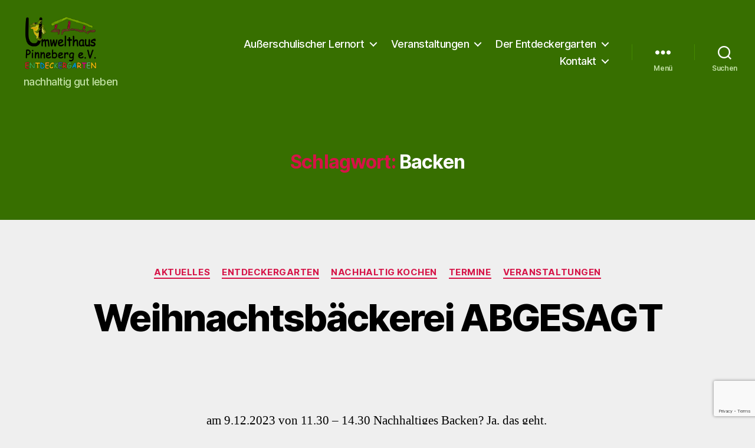

--- FILE ---
content_type: text/html; charset=utf-8
request_url: https://www.google.com/recaptcha/api2/anchor?ar=1&k=6LfgPdAUAAAAAGI_VJ0ilGe7u0Fjgd7tEi_qa6g0&co=aHR0cHM6Ly91bXdlbHRoYXVzLXBpbm5lYmVyZy5kZTo0NDM.&hl=en&v=PoyoqOPhxBO7pBk68S4YbpHZ&size=invisible&anchor-ms=20000&execute-ms=30000&cb=89p9mdd6q0hj
body_size: 48708
content:
<!DOCTYPE HTML><html dir="ltr" lang="en"><head><meta http-equiv="Content-Type" content="text/html; charset=UTF-8">
<meta http-equiv="X-UA-Compatible" content="IE=edge">
<title>reCAPTCHA</title>
<style type="text/css">
/* cyrillic-ext */
@font-face {
  font-family: 'Roboto';
  font-style: normal;
  font-weight: 400;
  font-stretch: 100%;
  src: url(//fonts.gstatic.com/s/roboto/v48/KFO7CnqEu92Fr1ME7kSn66aGLdTylUAMa3GUBHMdazTgWw.woff2) format('woff2');
  unicode-range: U+0460-052F, U+1C80-1C8A, U+20B4, U+2DE0-2DFF, U+A640-A69F, U+FE2E-FE2F;
}
/* cyrillic */
@font-face {
  font-family: 'Roboto';
  font-style: normal;
  font-weight: 400;
  font-stretch: 100%;
  src: url(//fonts.gstatic.com/s/roboto/v48/KFO7CnqEu92Fr1ME7kSn66aGLdTylUAMa3iUBHMdazTgWw.woff2) format('woff2');
  unicode-range: U+0301, U+0400-045F, U+0490-0491, U+04B0-04B1, U+2116;
}
/* greek-ext */
@font-face {
  font-family: 'Roboto';
  font-style: normal;
  font-weight: 400;
  font-stretch: 100%;
  src: url(//fonts.gstatic.com/s/roboto/v48/KFO7CnqEu92Fr1ME7kSn66aGLdTylUAMa3CUBHMdazTgWw.woff2) format('woff2');
  unicode-range: U+1F00-1FFF;
}
/* greek */
@font-face {
  font-family: 'Roboto';
  font-style: normal;
  font-weight: 400;
  font-stretch: 100%;
  src: url(//fonts.gstatic.com/s/roboto/v48/KFO7CnqEu92Fr1ME7kSn66aGLdTylUAMa3-UBHMdazTgWw.woff2) format('woff2');
  unicode-range: U+0370-0377, U+037A-037F, U+0384-038A, U+038C, U+038E-03A1, U+03A3-03FF;
}
/* math */
@font-face {
  font-family: 'Roboto';
  font-style: normal;
  font-weight: 400;
  font-stretch: 100%;
  src: url(//fonts.gstatic.com/s/roboto/v48/KFO7CnqEu92Fr1ME7kSn66aGLdTylUAMawCUBHMdazTgWw.woff2) format('woff2');
  unicode-range: U+0302-0303, U+0305, U+0307-0308, U+0310, U+0312, U+0315, U+031A, U+0326-0327, U+032C, U+032F-0330, U+0332-0333, U+0338, U+033A, U+0346, U+034D, U+0391-03A1, U+03A3-03A9, U+03B1-03C9, U+03D1, U+03D5-03D6, U+03F0-03F1, U+03F4-03F5, U+2016-2017, U+2034-2038, U+203C, U+2040, U+2043, U+2047, U+2050, U+2057, U+205F, U+2070-2071, U+2074-208E, U+2090-209C, U+20D0-20DC, U+20E1, U+20E5-20EF, U+2100-2112, U+2114-2115, U+2117-2121, U+2123-214F, U+2190, U+2192, U+2194-21AE, U+21B0-21E5, U+21F1-21F2, U+21F4-2211, U+2213-2214, U+2216-22FF, U+2308-230B, U+2310, U+2319, U+231C-2321, U+2336-237A, U+237C, U+2395, U+239B-23B7, U+23D0, U+23DC-23E1, U+2474-2475, U+25AF, U+25B3, U+25B7, U+25BD, U+25C1, U+25CA, U+25CC, U+25FB, U+266D-266F, U+27C0-27FF, U+2900-2AFF, U+2B0E-2B11, U+2B30-2B4C, U+2BFE, U+3030, U+FF5B, U+FF5D, U+1D400-1D7FF, U+1EE00-1EEFF;
}
/* symbols */
@font-face {
  font-family: 'Roboto';
  font-style: normal;
  font-weight: 400;
  font-stretch: 100%;
  src: url(//fonts.gstatic.com/s/roboto/v48/KFO7CnqEu92Fr1ME7kSn66aGLdTylUAMaxKUBHMdazTgWw.woff2) format('woff2');
  unicode-range: U+0001-000C, U+000E-001F, U+007F-009F, U+20DD-20E0, U+20E2-20E4, U+2150-218F, U+2190, U+2192, U+2194-2199, U+21AF, U+21E6-21F0, U+21F3, U+2218-2219, U+2299, U+22C4-22C6, U+2300-243F, U+2440-244A, U+2460-24FF, U+25A0-27BF, U+2800-28FF, U+2921-2922, U+2981, U+29BF, U+29EB, U+2B00-2BFF, U+4DC0-4DFF, U+FFF9-FFFB, U+10140-1018E, U+10190-1019C, U+101A0, U+101D0-101FD, U+102E0-102FB, U+10E60-10E7E, U+1D2C0-1D2D3, U+1D2E0-1D37F, U+1F000-1F0FF, U+1F100-1F1AD, U+1F1E6-1F1FF, U+1F30D-1F30F, U+1F315, U+1F31C, U+1F31E, U+1F320-1F32C, U+1F336, U+1F378, U+1F37D, U+1F382, U+1F393-1F39F, U+1F3A7-1F3A8, U+1F3AC-1F3AF, U+1F3C2, U+1F3C4-1F3C6, U+1F3CA-1F3CE, U+1F3D4-1F3E0, U+1F3ED, U+1F3F1-1F3F3, U+1F3F5-1F3F7, U+1F408, U+1F415, U+1F41F, U+1F426, U+1F43F, U+1F441-1F442, U+1F444, U+1F446-1F449, U+1F44C-1F44E, U+1F453, U+1F46A, U+1F47D, U+1F4A3, U+1F4B0, U+1F4B3, U+1F4B9, U+1F4BB, U+1F4BF, U+1F4C8-1F4CB, U+1F4D6, U+1F4DA, U+1F4DF, U+1F4E3-1F4E6, U+1F4EA-1F4ED, U+1F4F7, U+1F4F9-1F4FB, U+1F4FD-1F4FE, U+1F503, U+1F507-1F50B, U+1F50D, U+1F512-1F513, U+1F53E-1F54A, U+1F54F-1F5FA, U+1F610, U+1F650-1F67F, U+1F687, U+1F68D, U+1F691, U+1F694, U+1F698, U+1F6AD, U+1F6B2, U+1F6B9-1F6BA, U+1F6BC, U+1F6C6-1F6CF, U+1F6D3-1F6D7, U+1F6E0-1F6EA, U+1F6F0-1F6F3, U+1F6F7-1F6FC, U+1F700-1F7FF, U+1F800-1F80B, U+1F810-1F847, U+1F850-1F859, U+1F860-1F887, U+1F890-1F8AD, U+1F8B0-1F8BB, U+1F8C0-1F8C1, U+1F900-1F90B, U+1F93B, U+1F946, U+1F984, U+1F996, U+1F9E9, U+1FA00-1FA6F, U+1FA70-1FA7C, U+1FA80-1FA89, U+1FA8F-1FAC6, U+1FACE-1FADC, U+1FADF-1FAE9, U+1FAF0-1FAF8, U+1FB00-1FBFF;
}
/* vietnamese */
@font-face {
  font-family: 'Roboto';
  font-style: normal;
  font-weight: 400;
  font-stretch: 100%;
  src: url(//fonts.gstatic.com/s/roboto/v48/KFO7CnqEu92Fr1ME7kSn66aGLdTylUAMa3OUBHMdazTgWw.woff2) format('woff2');
  unicode-range: U+0102-0103, U+0110-0111, U+0128-0129, U+0168-0169, U+01A0-01A1, U+01AF-01B0, U+0300-0301, U+0303-0304, U+0308-0309, U+0323, U+0329, U+1EA0-1EF9, U+20AB;
}
/* latin-ext */
@font-face {
  font-family: 'Roboto';
  font-style: normal;
  font-weight: 400;
  font-stretch: 100%;
  src: url(//fonts.gstatic.com/s/roboto/v48/KFO7CnqEu92Fr1ME7kSn66aGLdTylUAMa3KUBHMdazTgWw.woff2) format('woff2');
  unicode-range: U+0100-02BA, U+02BD-02C5, U+02C7-02CC, U+02CE-02D7, U+02DD-02FF, U+0304, U+0308, U+0329, U+1D00-1DBF, U+1E00-1E9F, U+1EF2-1EFF, U+2020, U+20A0-20AB, U+20AD-20C0, U+2113, U+2C60-2C7F, U+A720-A7FF;
}
/* latin */
@font-face {
  font-family: 'Roboto';
  font-style: normal;
  font-weight: 400;
  font-stretch: 100%;
  src: url(//fonts.gstatic.com/s/roboto/v48/KFO7CnqEu92Fr1ME7kSn66aGLdTylUAMa3yUBHMdazQ.woff2) format('woff2');
  unicode-range: U+0000-00FF, U+0131, U+0152-0153, U+02BB-02BC, U+02C6, U+02DA, U+02DC, U+0304, U+0308, U+0329, U+2000-206F, U+20AC, U+2122, U+2191, U+2193, U+2212, U+2215, U+FEFF, U+FFFD;
}
/* cyrillic-ext */
@font-face {
  font-family: 'Roboto';
  font-style: normal;
  font-weight: 500;
  font-stretch: 100%;
  src: url(//fonts.gstatic.com/s/roboto/v48/KFO7CnqEu92Fr1ME7kSn66aGLdTylUAMa3GUBHMdazTgWw.woff2) format('woff2');
  unicode-range: U+0460-052F, U+1C80-1C8A, U+20B4, U+2DE0-2DFF, U+A640-A69F, U+FE2E-FE2F;
}
/* cyrillic */
@font-face {
  font-family: 'Roboto';
  font-style: normal;
  font-weight: 500;
  font-stretch: 100%;
  src: url(//fonts.gstatic.com/s/roboto/v48/KFO7CnqEu92Fr1ME7kSn66aGLdTylUAMa3iUBHMdazTgWw.woff2) format('woff2');
  unicode-range: U+0301, U+0400-045F, U+0490-0491, U+04B0-04B1, U+2116;
}
/* greek-ext */
@font-face {
  font-family: 'Roboto';
  font-style: normal;
  font-weight: 500;
  font-stretch: 100%;
  src: url(//fonts.gstatic.com/s/roboto/v48/KFO7CnqEu92Fr1ME7kSn66aGLdTylUAMa3CUBHMdazTgWw.woff2) format('woff2');
  unicode-range: U+1F00-1FFF;
}
/* greek */
@font-face {
  font-family: 'Roboto';
  font-style: normal;
  font-weight: 500;
  font-stretch: 100%;
  src: url(//fonts.gstatic.com/s/roboto/v48/KFO7CnqEu92Fr1ME7kSn66aGLdTylUAMa3-UBHMdazTgWw.woff2) format('woff2');
  unicode-range: U+0370-0377, U+037A-037F, U+0384-038A, U+038C, U+038E-03A1, U+03A3-03FF;
}
/* math */
@font-face {
  font-family: 'Roboto';
  font-style: normal;
  font-weight: 500;
  font-stretch: 100%;
  src: url(//fonts.gstatic.com/s/roboto/v48/KFO7CnqEu92Fr1ME7kSn66aGLdTylUAMawCUBHMdazTgWw.woff2) format('woff2');
  unicode-range: U+0302-0303, U+0305, U+0307-0308, U+0310, U+0312, U+0315, U+031A, U+0326-0327, U+032C, U+032F-0330, U+0332-0333, U+0338, U+033A, U+0346, U+034D, U+0391-03A1, U+03A3-03A9, U+03B1-03C9, U+03D1, U+03D5-03D6, U+03F0-03F1, U+03F4-03F5, U+2016-2017, U+2034-2038, U+203C, U+2040, U+2043, U+2047, U+2050, U+2057, U+205F, U+2070-2071, U+2074-208E, U+2090-209C, U+20D0-20DC, U+20E1, U+20E5-20EF, U+2100-2112, U+2114-2115, U+2117-2121, U+2123-214F, U+2190, U+2192, U+2194-21AE, U+21B0-21E5, U+21F1-21F2, U+21F4-2211, U+2213-2214, U+2216-22FF, U+2308-230B, U+2310, U+2319, U+231C-2321, U+2336-237A, U+237C, U+2395, U+239B-23B7, U+23D0, U+23DC-23E1, U+2474-2475, U+25AF, U+25B3, U+25B7, U+25BD, U+25C1, U+25CA, U+25CC, U+25FB, U+266D-266F, U+27C0-27FF, U+2900-2AFF, U+2B0E-2B11, U+2B30-2B4C, U+2BFE, U+3030, U+FF5B, U+FF5D, U+1D400-1D7FF, U+1EE00-1EEFF;
}
/* symbols */
@font-face {
  font-family: 'Roboto';
  font-style: normal;
  font-weight: 500;
  font-stretch: 100%;
  src: url(//fonts.gstatic.com/s/roboto/v48/KFO7CnqEu92Fr1ME7kSn66aGLdTylUAMaxKUBHMdazTgWw.woff2) format('woff2');
  unicode-range: U+0001-000C, U+000E-001F, U+007F-009F, U+20DD-20E0, U+20E2-20E4, U+2150-218F, U+2190, U+2192, U+2194-2199, U+21AF, U+21E6-21F0, U+21F3, U+2218-2219, U+2299, U+22C4-22C6, U+2300-243F, U+2440-244A, U+2460-24FF, U+25A0-27BF, U+2800-28FF, U+2921-2922, U+2981, U+29BF, U+29EB, U+2B00-2BFF, U+4DC0-4DFF, U+FFF9-FFFB, U+10140-1018E, U+10190-1019C, U+101A0, U+101D0-101FD, U+102E0-102FB, U+10E60-10E7E, U+1D2C0-1D2D3, U+1D2E0-1D37F, U+1F000-1F0FF, U+1F100-1F1AD, U+1F1E6-1F1FF, U+1F30D-1F30F, U+1F315, U+1F31C, U+1F31E, U+1F320-1F32C, U+1F336, U+1F378, U+1F37D, U+1F382, U+1F393-1F39F, U+1F3A7-1F3A8, U+1F3AC-1F3AF, U+1F3C2, U+1F3C4-1F3C6, U+1F3CA-1F3CE, U+1F3D4-1F3E0, U+1F3ED, U+1F3F1-1F3F3, U+1F3F5-1F3F7, U+1F408, U+1F415, U+1F41F, U+1F426, U+1F43F, U+1F441-1F442, U+1F444, U+1F446-1F449, U+1F44C-1F44E, U+1F453, U+1F46A, U+1F47D, U+1F4A3, U+1F4B0, U+1F4B3, U+1F4B9, U+1F4BB, U+1F4BF, U+1F4C8-1F4CB, U+1F4D6, U+1F4DA, U+1F4DF, U+1F4E3-1F4E6, U+1F4EA-1F4ED, U+1F4F7, U+1F4F9-1F4FB, U+1F4FD-1F4FE, U+1F503, U+1F507-1F50B, U+1F50D, U+1F512-1F513, U+1F53E-1F54A, U+1F54F-1F5FA, U+1F610, U+1F650-1F67F, U+1F687, U+1F68D, U+1F691, U+1F694, U+1F698, U+1F6AD, U+1F6B2, U+1F6B9-1F6BA, U+1F6BC, U+1F6C6-1F6CF, U+1F6D3-1F6D7, U+1F6E0-1F6EA, U+1F6F0-1F6F3, U+1F6F7-1F6FC, U+1F700-1F7FF, U+1F800-1F80B, U+1F810-1F847, U+1F850-1F859, U+1F860-1F887, U+1F890-1F8AD, U+1F8B0-1F8BB, U+1F8C0-1F8C1, U+1F900-1F90B, U+1F93B, U+1F946, U+1F984, U+1F996, U+1F9E9, U+1FA00-1FA6F, U+1FA70-1FA7C, U+1FA80-1FA89, U+1FA8F-1FAC6, U+1FACE-1FADC, U+1FADF-1FAE9, U+1FAF0-1FAF8, U+1FB00-1FBFF;
}
/* vietnamese */
@font-face {
  font-family: 'Roboto';
  font-style: normal;
  font-weight: 500;
  font-stretch: 100%;
  src: url(//fonts.gstatic.com/s/roboto/v48/KFO7CnqEu92Fr1ME7kSn66aGLdTylUAMa3OUBHMdazTgWw.woff2) format('woff2');
  unicode-range: U+0102-0103, U+0110-0111, U+0128-0129, U+0168-0169, U+01A0-01A1, U+01AF-01B0, U+0300-0301, U+0303-0304, U+0308-0309, U+0323, U+0329, U+1EA0-1EF9, U+20AB;
}
/* latin-ext */
@font-face {
  font-family: 'Roboto';
  font-style: normal;
  font-weight: 500;
  font-stretch: 100%;
  src: url(//fonts.gstatic.com/s/roboto/v48/KFO7CnqEu92Fr1ME7kSn66aGLdTylUAMa3KUBHMdazTgWw.woff2) format('woff2');
  unicode-range: U+0100-02BA, U+02BD-02C5, U+02C7-02CC, U+02CE-02D7, U+02DD-02FF, U+0304, U+0308, U+0329, U+1D00-1DBF, U+1E00-1E9F, U+1EF2-1EFF, U+2020, U+20A0-20AB, U+20AD-20C0, U+2113, U+2C60-2C7F, U+A720-A7FF;
}
/* latin */
@font-face {
  font-family: 'Roboto';
  font-style: normal;
  font-weight: 500;
  font-stretch: 100%;
  src: url(//fonts.gstatic.com/s/roboto/v48/KFO7CnqEu92Fr1ME7kSn66aGLdTylUAMa3yUBHMdazQ.woff2) format('woff2');
  unicode-range: U+0000-00FF, U+0131, U+0152-0153, U+02BB-02BC, U+02C6, U+02DA, U+02DC, U+0304, U+0308, U+0329, U+2000-206F, U+20AC, U+2122, U+2191, U+2193, U+2212, U+2215, U+FEFF, U+FFFD;
}
/* cyrillic-ext */
@font-face {
  font-family: 'Roboto';
  font-style: normal;
  font-weight: 900;
  font-stretch: 100%;
  src: url(//fonts.gstatic.com/s/roboto/v48/KFO7CnqEu92Fr1ME7kSn66aGLdTylUAMa3GUBHMdazTgWw.woff2) format('woff2');
  unicode-range: U+0460-052F, U+1C80-1C8A, U+20B4, U+2DE0-2DFF, U+A640-A69F, U+FE2E-FE2F;
}
/* cyrillic */
@font-face {
  font-family: 'Roboto';
  font-style: normal;
  font-weight: 900;
  font-stretch: 100%;
  src: url(//fonts.gstatic.com/s/roboto/v48/KFO7CnqEu92Fr1ME7kSn66aGLdTylUAMa3iUBHMdazTgWw.woff2) format('woff2');
  unicode-range: U+0301, U+0400-045F, U+0490-0491, U+04B0-04B1, U+2116;
}
/* greek-ext */
@font-face {
  font-family: 'Roboto';
  font-style: normal;
  font-weight: 900;
  font-stretch: 100%;
  src: url(//fonts.gstatic.com/s/roboto/v48/KFO7CnqEu92Fr1ME7kSn66aGLdTylUAMa3CUBHMdazTgWw.woff2) format('woff2');
  unicode-range: U+1F00-1FFF;
}
/* greek */
@font-face {
  font-family: 'Roboto';
  font-style: normal;
  font-weight: 900;
  font-stretch: 100%;
  src: url(//fonts.gstatic.com/s/roboto/v48/KFO7CnqEu92Fr1ME7kSn66aGLdTylUAMa3-UBHMdazTgWw.woff2) format('woff2');
  unicode-range: U+0370-0377, U+037A-037F, U+0384-038A, U+038C, U+038E-03A1, U+03A3-03FF;
}
/* math */
@font-face {
  font-family: 'Roboto';
  font-style: normal;
  font-weight: 900;
  font-stretch: 100%;
  src: url(//fonts.gstatic.com/s/roboto/v48/KFO7CnqEu92Fr1ME7kSn66aGLdTylUAMawCUBHMdazTgWw.woff2) format('woff2');
  unicode-range: U+0302-0303, U+0305, U+0307-0308, U+0310, U+0312, U+0315, U+031A, U+0326-0327, U+032C, U+032F-0330, U+0332-0333, U+0338, U+033A, U+0346, U+034D, U+0391-03A1, U+03A3-03A9, U+03B1-03C9, U+03D1, U+03D5-03D6, U+03F0-03F1, U+03F4-03F5, U+2016-2017, U+2034-2038, U+203C, U+2040, U+2043, U+2047, U+2050, U+2057, U+205F, U+2070-2071, U+2074-208E, U+2090-209C, U+20D0-20DC, U+20E1, U+20E5-20EF, U+2100-2112, U+2114-2115, U+2117-2121, U+2123-214F, U+2190, U+2192, U+2194-21AE, U+21B0-21E5, U+21F1-21F2, U+21F4-2211, U+2213-2214, U+2216-22FF, U+2308-230B, U+2310, U+2319, U+231C-2321, U+2336-237A, U+237C, U+2395, U+239B-23B7, U+23D0, U+23DC-23E1, U+2474-2475, U+25AF, U+25B3, U+25B7, U+25BD, U+25C1, U+25CA, U+25CC, U+25FB, U+266D-266F, U+27C0-27FF, U+2900-2AFF, U+2B0E-2B11, U+2B30-2B4C, U+2BFE, U+3030, U+FF5B, U+FF5D, U+1D400-1D7FF, U+1EE00-1EEFF;
}
/* symbols */
@font-face {
  font-family: 'Roboto';
  font-style: normal;
  font-weight: 900;
  font-stretch: 100%;
  src: url(//fonts.gstatic.com/s/roboto/v48/KFO7CnqEu92Fr1ME7kSn66aGLdTylUAMaxKUBHMdazTgWw.woff2) format('woff2');
  unicode-range: U+0001-000C, U+000E-001F, U+007F-009F, U+20DD-20E0, U+20E2-20E4, U+2150-218F, U+2190, U+2192, U+2194-2199, U+21AF, U+21E6-21F0, U+21F3, U+2218-2219, U+2299, U+22C4-22C6, U+2300-243F, U+2440-244A, U+2460-24FF, U+25A0-27BF, U+2800-28FF, U+2921-2922, U+2981, U+29BF, U+29EB, U+2B00-2BFF, U+4DC0-4DFF, U+FFF9-FFFB, U+10140-1018E, U+10190-1019C, U+101A0, U+101D0-101FD, U+102E0-102FB, U+10E60-10E7E, U+1D2C0-1D2D3, U+1D2E0-1D37F, U+1F000-1F0FF, U+1F100-1F1AD, U+1F1E6-1F1FF, U+1F30D-1F30F, U+1F315, U+1F31C, U+1F31E, U+1F320-1F32C, U+1F336, U+1F378, U+1F37D, U+1F382, U+1F393-1F39F, U+1F3A7-1F3A8, U+1F3AC-1F3AF, U+1F3C2, U+1F3C4-1F3C6, U+1F3CA-1F3CE, U+1F3D4-1F3E0, U+1F3ED, U+1F3F1-1F3F3, U+1F3F5-1F3F7, U+1F408, U+1F415, U+1F41F, U+1F426, U+1F43F, U+1F441-1F442, U+1F444, U+1F446-1F449, U+1F44C-1F44E, U+1F453, U+1F46A, U+1F47D, U+1F4A3, U+1F4B0, U+1F4B3, U+1F4B9, U+1F4BB, U+1F4BF, U+1F4C8-1F4CB, U+1F4D6, U+1F4DA, U+1F4DF, U+1F4E3-1F4E6, U+1F4EA-1F4ED, U+1F4F7, U+1F4F9-1F4FB, U+1F4FD-1F4FE, U+1F503, U+1F507-1F50B, U+1F50D, U+1F512-1F513, U+1F53E-1F54A, U+1F54F-1F5FA, U+1F610, U+1F650-1F67F, U+1F687, U+1F68D, U+1F691, U+1F694, U+1F698, U+1F6AD, U+1F6B2, U+1F6B9-1F6BA, U+1F6BC, U+1F6C6-1F6CF, U+1F6D3-1F6D7, U+1F6E0-1F6EA, U+1F6F0-1F6F3, U+1F6F7-1F6FC, U+1F700-1F7FF, U+1F800-1F80B, U+1F810-1F847, U+1F850-1F859, U+1F860-1F887, U+1F890-1F8AD, U+1F8B0-1F8BB, U+1F8C0-1F8C1, U+1F900-1F90B, U+1F93B, U+1F946, U+1F984, U+1F996, U+1F9E9, U+1FA00-1FA6F, U+1FA70-1FA7C, U+1FA80-1FA89, U+1FA8F-1FAC6, U+1FACE-1FADC, U+1FADF-1FAE9, U+1FAF0-1FAF8, U+1FB00-1FBFF;
}
/* vietnamese */
@font-face {
  font-family: 'Roboto';
  font-style: normal;
  font-weight: 900;
  font-stretch: 100%;
  src: url(//fonts.gstatic.com/s/roboto/v48/KFO7CnqEu92Fr1ME7kSn66aGLdTylUAMa3OUBHMdazTgWw.woff2) format('woff2');
  unicode-range: U+0102-0103, U+0110-0111, U+0128-0129, U+0168-0169, U+01A0-01A1, U+01AF-01B0, U+0300-0301, U+0303-0304, U+0308-0309, U+0323, U+0329, U+1EA0-1EF9, U+20AB;
}
/* latin-ext */
@font-face {
  font-family: 'Roboto';
  font-style: normal;
  font-weight: 900;
  font-stretch: 100%;
  src: url(//fonts.gstatic.com/s/roboto/v48/KFO7CnqEu92Fr1ME7kSn66aGLdTylUAMa3KUBHMdazTgWw.woff2) format('woff2');
  unicode-range: U+0100-02BA, U+02BD-02C5, U+02C7-02CC, U+02CE-02D7, U+02DD-02FF, U+0304, U+0308, U+0329, U+1D00-1DBF, U+1E00-1E9F, U+1EF2-1EFF, U+2020, U+20A0-20AB, U+20AD-20C0, U+2113, U+2C60-2C7F, U+A720-A7FF;
}
/* latin */
@font-face {
  font-family: 'Roboto';
  font-style: normal;
  font-weight: 900;
  font-stretch: 100%;
  src: url(//fonts.gstatic.com/s/roboto/v48/KFO7CnqEu92Fr1ME7kSn66aGLdTylUAMa3yUBHMdazQ.woff2) format('woff2');
  unicode-range: U+0000-00FF, U+0131, U+0152-0153, U+02BB-02BC, U+02C6, U+02DA, U+02DC, U+0304, U+0308, U+0329, U+2000-206F, U+20AC, U+2122, U+2191, U+2193, U+2212, U+2215, U+FEFF, U+FFFD;
}

</style>
<link rel="stylesheet" type="text/css" href="https://www.gstatic.com/recaptcha/releases/PoyoqOPhxBO7pBk68S4YbpHZ/styles__ltr.css">
<script nonce="2WW6F5JmvlJnVDzwdl0mXA" type="text/javascript">window['__recaptcha_api'] = 'https://www.google.com/recaptcha/api2/';</script>
<script type="text/javascript" src="https://www.gstatic.com/recaptcha/releases/PoyoqOPhxBO7pBk68S4YbpHZ/recaptcha__en.js" nonce="2WW6F5JmvlJnVDzwdl0mXA">
      
    </script></head>
<body><div id="rc-anchor-alert" class="rc-anchor-alert"></div>
<input type="hidden" id="recaptcha-token" value="[base64]">
<script type="text/javascript" nonce="2WW6F5JmvlJnVDzwdl0mXA">
      recaptcha.anchor.Main.init("[\x22ainput\x22,[\x22bgdata\x22,\x22\x22,\[base64]/[base64]/[base64]/ZyhXLGgpOnEoW04sMjEsbF0sVywwKSxoKSxmYWxzZSxmYWxzZSl9Y2F0Y2goayl7RygzNTgsVyk/[base64]/[base64]/[base64]/[base64]/[base64]/[base64]/[base64]/bmV3IEJbT10oRFswXSk6dz09Mj9uZXcgQltPXShEWzBdLERbMV0pOnc9PTM/bmV3IEJbT10oRFswXSxEWzFdLERbMl0pOnc9PTQ/[base64]/[base64]/[base64]/[base64]/[base64]\\u003d\x22,\[base64]\\u003d\\u003d\x22,\[base64]/Dj2bCksKowpnDqAVULHXDvMOodkkdCsKOdRoewqHDtSHCn8K3BGvCr8OtK8OJw5zCqsOxw5fDncKEwrXClERkwqU/[base64]/CiWTCvSEPw4jDvAxDwqzDscKvwrXCq8KOWsOVwr7ChFTCo0XCgXF0w7rDgGrCvcKyDGYMcMOEw4DDlhNZJRHDlsOgDMKUwqrDszTDsMOTH8OED0VLVcOXd8OufCcPasOMIsK2wrXCmMKMwoDDsxRIw4Jzw7/DgsOZJsKPW8KMA8OeF8OXU8Krw73Dg0nCkmPDoWB+KcK1w7jCg8O2wpfDpcKgcsO8wqfDp0M0EirClhTDvwNHPcKmw4bDuQrDg2Y8JcORwrtvwp5oQinCkn8pQ8KhwoPCm8Ouw75ua8KROcKmw6x0wo0xwrHDgsK5wqkdTG7ClcK4wpstwqcCO8OSUMKhw5/DnA87Y8OgLcKyw7zDisO1VC9Iw7fDnQzDmCvCjQNcClMsNBjDn8O6PjATwoXCjHnCm2jCi8K4wprDmcKgSS/[base64]/CmsOVwpbDu8Kaw4kcQMKaOsOzAMO8VlQ0w6g7Di/CpsKow5gDw6sbfQB5wrPDpxrDv8OVw514wqJ3UsOMNsKxwoo5w4oDwoPDliPDrsKKPR9uwo3DojLCrXLChlTDnEzDuizCrcO9wqV9TMOTXURxO8KAb8K2AjpXG13CpgXDk8O/w6XCmi1Swp8YbFoVw6Auwpxswr3CikbCn39Ww509aEfCt8KRw6vCu8O6GnpVecKlGXYSwqptUMKnb8OFSMKQwoRTw77DvcKow7l/[base64]/DpltVwrk0wp3CmSEfa1VBLH/ChsOCUcKddQFSw5liRcOjwrAIdsKlwoMxw4vDo18vTsKHDV8qDsO0WFzCvW7CtcOKQDfDpzcOwopWdRw4w5LDuQjCl0EIJ3gww4fDpytqwphUwrRRw65OGMK+w43DgV/DnMOIw4/DicOZw7RiGMO1wo9zw4YgwokofMOafsOzw7rDo8Oiw57DrU7Ci8OWw6TDj8KSw49HfkM3wq7Ci2HClsKaZGElbMOvVlRRw6zDt8Krw7rDnmgHwrw4woYzw4XCucK4W2sjw6PClsOpc8ODwpAdBA/DvsO2ECVAw7QjbcOswp/DlRbDkUDCh8KXQlXDhMOTwrTDisKjc3/[base64]/wqvCqE3CpTBtEcKowrU+AlNybkskBcOvQUHDgsOJw7QZw5R7wqtpHgPDvSPCt8Ohw5rCn0gww6TCsGRXw6jDvTjDrSQOPx3DkMKmw5HCn8KRwohFw5zDuznCosOiw53Cl2/[base64]/dzXCk1zCncKrBMKEwoHCrXRwb8Oiwrhyf8OeIT7DgC4KA2YXPGnCr8OHw7jCp8KEwpTDr8OaW8KGfBQbw6LDgEZhwoksY8K0eFXCqcKzwp/CmcOyw5/DssOAAMK+LcOcw6LCkwnCiMK4w7kPb2h9w53Dm8OsTMKKM8KYAcOswr0FMB0qaVkfSxvDtFLDpEnCmsOYwpTCkXDCgcOOeMKPJMOWFDgtwow+JlQtwoAawp/Ct8OYwqEuQUzDqMK6wp7DjXPCtMOYwrhTO8O1wp1QWsOyfy/CjzNowpV+YFzDsAfCvSTCoMOfFcKjVC3DpMOLw6rDgxZuw6TCkcKcwrbCpcOmRcKPHVdfN8Kjw79AIRPCph/[base64]/Cujo+BFFbesKSw5/[base64]/DtGbCn8KEGMKdwpnDncOTTsKxw6QQw6Iuw7BCFsK2woxAwrc5KHTCm0XDp8OwS8OUw77DjGzCvhR9fGzCpcOOw6vDosOcw5XCtcOXwqPDjmrCgxtkwpUTwpbDr8K/w6TDi8OEwpXDlCjDusKTdEh3ZHZ7w4rDtynDlsK0L8KlIcOpwozDjcOZLsKMwprCqHzDiMKDZMOqNTPDmH1awro1wrVyVsOSwozCkj4Gw5p9OTM1wpvCsijDv8OIVMOhw4zDljtucnjDgDRpYU7Cpnd/w6QoU8Ocw7A0N8OCw4kmwp88RsKiGcKlwqbDoMOJwrMcEG7Dj1nCkzUtQ0Q4w7MWw5vCpcKdwqcqL8OJwpDCqgvDn2rDjlPCk8Oqwolew7LCmcOYVcOKNMKnwqgJwogFGi3DqMO3wofCgMKlBUTDlMO7wrzDiAZIw58bw6R/w6xrISxPw7PDhcKUCyFuw5tMLztCAsKjW8Ovw604MWzDm8OOUVbCnl4UA8O9AmrCt8OFLsKASzJKXVXDvsKbfmBmw5rCkQ3CsMK4LljDkMKJNC1Iw4V7w4w7w6gMwoBiYsOBcljDi8KzZ8ObK09twqnDuTHCscOYw5dJw7IGUcO/w7J1w4hTwqTDs8Ovwq46CXJyw67CkcKufsKMIA/Ckih5wr/Cg8Kkw4ssDAVEwoXDpsOyLEhfwq/[base64]/[base64]/CgcOvw7dMw4xuSi8xGcKrw7Zzw7IDwpvCiTtyw5rCkktBwo7CmzAzKyhySVlWOR0VwqIrecOscsO0VUjDqVTCnsKIw5IrbynDlmpFwrbCgsKnw4HDqsKCw7PDnMO/w5AKw5/CiTfCrcKoZcOjwqNjw49Tw49NA8OVYR7Dp1Zaw77CrsO6ZV/CpRRgwoAMSMKiw6fDqHXCg8K6SD/DosKEfX/DvcOuIBPCsR/DvWwMMsKKw74Cw5fDiWrCi8KQwqPDnMKoe8OFwrlKwp/[base64]/wphJwpEJw6LCmFVefsKlUMO5K8OVwogwHsK3w6fCg8OyLkXDu8Oqw5MIM8K6U2B4wqNAKsO3UxE1bnwpw4ktazVYD8OnYcOqDcORwrHDp8O7w5Zlw5krW8K+wrJoZl0cwr/DtEcfB8OVR0dIwp7Dm8KLwqZHw6vChMKgUsO2w7bDujjDlcOgbsOjw4jDlk7Cnw/CgMOZwp0iwovDll/Cs8OITMOMNH7DrMOzEsK7JcOOw7IMwrBOw4wEenzCuGrCogbCjMO1KW9qFzvClE0rwrsOPwrCvcKdRQQ6EcKVw7dhw5fCq0LDkMKtwrNww7vDoMOiwpN/JcOzw5FFwq7CocKtemLCrmnDicOiwp12TwLChcO+HgXDm8OGSMKmYiFTS8KuwpfDuMK+N13DpcOXwpYyGF7DrMOoNRrCs8KkcCfDvsKewqxKwp/DkW7DkClDwqkTFsOrwpJ4w7N9DsOsfE4HWnc5VsOTSWIEW8Ogw5pQazzDmRzCmAocWmgdw7DCkcKHRsKGw6NGNMK8wrQGewnCmWbCgHF2wpgpw6XDszHChsKqw67DgCLDu2/[base64]/CrcKDWcKNwpHCviwswq3CqMKEVcKhMMO0woxIN8O0BFYaMsOEw4NAKDhsKMOxw4ReM05hw4bDk0E2w5jCqcKlNsOJUVXCpnc5HT3DqiNnIMOpYMKGccOTw5fDgcOBHjMhBcKkVC/ClcKEwoBEPU1FEsK3JRV1w6vCnMKZYsO3CsKDw77DqMOKCMKUXMK/[base64]/Cu0wrLMOEwrYHRsKuQRDCnwrCr8Kew7l6wrHDsW7CicKuSlVbw73Dm8OVfsOPFMOowqHDlEnDqFMlTR3CksOowrjCo8KvEnLDssO+wpTCp0JNRGrCksOXG8K9BnLDqMOaJMOtK13DrMOpXMKDWzDDhMKiEcOSw7Iuw7hLwp/CtsOwO8KSw5Aqw7pnclPCmsOMa8KfwozCrMOcwqVFw6XCgcOsRXlKwobDi8OVw5xxw7HDpcO1w7Ymwo/[base64]/CsXrDkMKFw4BqKCtSwr7CpcKgwp/CvCEPeW8REUfDucKxwqPCgMOdwoZIw5Yow5zChsOtw6dUT2PCrGPDtEBqTXPDlcKGJMKkOWdbw5nDvGQSVQbCuMKTw5syZsOtTSh8OgJswpR9woLCi8KMw7bCrjAZw4LCtMOgw6/[base64]/[base64]/Dqj4hw7gsRsKXPcKACRrDusOFwrHCnsKMw6PDrcOuHMKRYMOyw55TwrnDosOFwqkFwrHCscKyFD/[base64]/ChBjChjF0w7/DnyfCmMKIw5ZAwqnDtnLDq1VlwokuwrXDqSoswqoAw4PCiknClQhMa05mVGJVwp/CjcOzAMK2fDItPMO/wp3CtsOrw7LClsO/wocwPwnDiSBDw7xVXcOdwr3Dg1PCk8Khw4RTw7/[base64]/TcKBw6Bqwr5/AcKXA0LCilDCmMKaEhYSw74MEQHCsSNQw5/[base64]/[base64]/[base64]/[base64]/w7LDpCYuBcOKw4tOOWYQw5rDoDjDunYxCkfCjEnCvUx8BsOFFAQjwpIPw5diwobCgjrCjgLCk8OEZXhSWcOqWh/DnVIMPFs7woLDq8KwDBd9TsKRQcKiw5omw4TDpcO+w5hROzc9OVV9N8KUdsKvdcOABDnDv1bDilTCn1BMIBEHwqhYOFDDqAc4KMKQwo4DbMK/w5NDwrtyw7zDjMK5wr3CliHDslTCrR51w7A2wpHDoMOxw5nCkhwCw6fDmFfCpMOCw4Anw67CpgjCik1vc208JyfCmMK0wqhxwoXDnxDDkMO/wpw+wonDh8OOCMKnMcKkMhjCgnUpw4vDssKgwofDo8OrQcOxDBhAw7RbBRnDgcK2wpI/[base64]/[base64]/[base64]/Dgj3CmcO6Q0HDqmJPwpfCiABPPRjDvgpzw4bDuXAwwpbCncObwpXDpx3ChwvCgFx1IhQrwpPDtmUtwoTClMOJwrzDmmc/wpleHSvCpx1Ow6TDrsKoNXLCs8OEZlDCmj7CgsKrw7HDpcKYw7HDpsKCBzPCncK2bXYaAsKrw7fDuzo9HkczecOWCcKUYlfCsFbCgMOOYw/[base64]/w7UYw7vCqwnDq8KBeUEMIQrDt8K2w4I0w6EcZRTCpsO/wrfDjMOaw7/Cpw/DuMOfw48awqPDusKOw4RmAwbDq8KMSMKmO8O+EsKjSMOpbcKPQlh9XSrDk3fClMOPX2/[base64]/CkMKBVhglwpzDqsKpaXXCtSlmwqPDvV8NB1VCRHNYwpY+WgocwqrCrih/KEHDq3bDscOcwqBDwqnDvcOpXcOwwqM+wpvDtwtCwoXDoEXCtwEmw6Jcw4MSRMK2VcOFecKAwpV/[base64]/[base64]/DnRFOwpNeWMOfwoXDhn0vwoYjwpvCjlnCsjkGw47CrkfCmxkQOsOwO1fCiXhhN8KpLXIfPMORS8KYDCPDkifDicOWGnFEw6sHwrcVOcOhw7LDrsOfFV3CrMO1w4I6w50Tw55mdxzCh8ODwoAgw6TDsB/DvWDDosOpPcO7V3xkAhdPw7XCoCE9w7nDmsKywqjDkWtjBUHCk8OTJcK2wqtIamQbEMKlNMOWGCRvS37DpsO5c0ZtwrBewpcGIcKPw57DnsO9FMOOw6gnZMO9wpLCiErDsB5hGE50J8Orw7k/w5tsa3kIw6XDg2fCrcOjCsOvczvCnMKaw5UcwplVf8KTNCnCmwHCqcOSwoMPT8O4TSQTw5/Dv8Kpw6t5w4PCtMKDU8OlOi19wrI9P19Vwr9JwprCrVjDiXLCucOBwqHDoMOHZRLDo8KcS2pBw6fCoGYSwow5TA9cw47DpsOlw4HDv8KAZsK5wp7ChsOVXsOIF8OIPcORw7AAccO9LsKzC8O0AUPCtW/CqU7CncOKIzXCjcKTQk/DksOVGsOUScKwSsOiwpfCnz3DpsO3w5RJCsKvKcOXGVokQMOKw6fCgMKGwqcRwrnDnRrCtsKaDQ/Dr8KpYFZjwojDgcK7wqoGwrnCuTDCn8OWw65HwoTCqMKUMMKew6EeeUITBHPDn8O1HMKNwq/CnX3Dg8KMw7zCvsK5wrTDjSwkP2DCtzXCvlUgKQpdwooMUsKBNXpIw5HCiE3DsRHCq8KVGcKWwpI0RcKbwqPDon/DqQQiw7fCgcKdZnUHwrjDtF1EVcKBJE/[base64]/ChXTCrUlNwoTDl8OTw6XDig/DlsOfwqDDvsKAFcKgZcKtZ8Kkw4rDjsOfPMKhw4/[base64]/wrN8w5s8w6fCqFXDkcKVw7wZMkdjwr4Dwp5kwpAAJVYQwoXDgsKvEMKXw6LClFs/wpM+Gh5zw4nCnsKyw6lKw5rDtRQSw5HDoiZlacOhUMOWwq/DjUIfwonDpT0BM0TCpCALw4Qww4DDkTtawp4yMjHCscKiwrvCu3LDh8O8wrUffcKMQMKrdT19wozDuwPCj8KyTxRZeXUbejvCuyoNb3Erw5kXTx4/X8KSwoMCw5HCmMOCw6bCl8O1BwluwpPCk8OfCFw+w5XDgGwUUsKVQlB4WjjDlcOFw7LChcO9VcOvC2F7wp5SeBTChsOhdDTCqMOcMMKobXLCusKpNh8vZ8O5RDfDp8KXfMKzwr3DmyRUw4XDk11+CcK6N8K4aQQrw63ChW1Vw5ErSzM+CCUEKMKAMUwqwqZJw6/CsAwsTFTCsifCh8K8d0cTw5Vywql3NsOjNX1dw5/[base64]/w6HCtmA1wp9eUMKRw6PDgcOqHHdfw4/ChSnDhMOqHz3Cj8OuwqXDscKdw7TCnAjCmMK4wpvCrzELM09RUgR1U8KmBkkQNDV+MVDChzPDhmZFw7rDmkscEsOhwpoxw6bCq1/DqRzDpcK/[base64]/CoEIELMKxPnTCvsOgwoAIwojCvHUTw5bCusO/[base64]/Dv8OKwrXDv8KFwqYXG8Kow5fDq8KdUsO7J8ObUSFVG8Oow6XCoiQewpHDklkPw41owojDh2NRYcKtHcKVTcOjPcOOw78FOsOPJxnDsMOrFsOjw5cJdlnDvcKUw57DiCrDh3cTVVVwKHAgwpfDmEHDtg/[base64]/[base64]/[base64]/HMKVwqvCrsKqM8OXwpoZw4zDqMKPSRYWwqfCm34yw6deLmxcwrfDsTLDpkTDo8OmcS/CsMOnXBhDeCM0wo8AKx4NB8O2XUhJMFwjGhNlO8OoOcO/FMKJL8K3wr4VA8OLIsKyfELDgcO/GA3CmTfDv8OqcsKpczpSR8O9N1PDl8O6VcKmwoVfR8OLUmrCjmAPZ8KWwp/DmnPDocO/OAgDWAzCrQAMw6A1ccOpwrXDhjorwoVewqnCiAjCjg/Cj3jDhMK+wp9oCcKtMsKXw4BWw4HCvA3Dq8OPwobDl8OnUMOEccOFJRUawr/Ct2bDkTrDpWdUwpNxw6fCl8ORw5FcT8KUXsO3w7zDh8KmZMKNw6DCmH3CiW/CohnCq31sw7lzVMKKwqMhSAoPwqfDuAV5XTzCnCbCqMK/Mh55w5TDsQDCnV1qw4dlwo/[base64]/[base64]/woICw5Bpwr7Dp8OnXEBqGQfDpcKANinDmMKcwoHDhHgqw6rCiGPDl8KIw6vCugjCg2owIFp1wpLCrX/DuDgGesKOwox8O2bCqzYgYMKuw6rDs2F+wofClsO0ZT7Ck2zDsMKPQ8OoelrDgsOGBGsrblQuUkRewovCkizCgxRdw6/CnwnCjUJxG8KXw7vDqmXDrSIow6bDg8OEHi7CuMOnTcKRCHkBQBXDiA9AwociwrbDgAPDsDMUwr/Dr8KqWMKmbsKZw6fDpsKVw59cPMOdIsKZKkzChyXDuB4HNHnDtcO+wqYtfzJWwrjDrVY6c3vDhxEyasKQREgHw4XCkTXCqAYRw6Juw68OHjDDncKaB04DAjhdw57DiiRrw5XDvMK4XCvCi8KUw7XDn2/DsWPCnMKow6vDhsKgw58GMcOZwr7CqRnCu1HCsiLCihh7w4pYw5LClUrDlzoYXsKbS8Oqw7hTw6VtEVjClxd4wpl3D8K4bTRHw6EEwpJUwos+wqvDqcOcw77DhMKrwowjw5VAw6rDjMKmWT/ClsO8N8OqwoZ8SsKFCBo2w7gEw5nCicKnMlJmwqp1woXCmk16w4NeGjNxCcKlIhfCssONwr3DtEnCpAI4cTxbGcKDE8OgwrPCu3xQdVzCt8O+DMOWRARFKgE3w5/Cn00rM1cCw4zDh8Ovw5kRwoTDs3xab1kKw6nDmW9CwrfCrMOOw5A1w7ARLC/CqMOgL8KUw5MjIsOxwp1XczTCusOXf8O6YsOufErClkLCnyLDjUDCpsKCLsKkMMODIGbDpxjDiDzDiMOmwrvCisKaw7I8TcOlw5ZlFxvCqn3CmmTCkHTDtQkoWQXDlMKIw6HDqcKWwrnCu1xpQkjClAB1FcOhwqXCpMKXwo7Dvx/[base64]/CvcKwwrJcecOSwpQTw6FPw5fDv8OROgNPCAfCssKfw57CiGHDl8OTTcK4LcOKRQTCg8K0ZcKHNsKubz/DpioNdljCqsOkNcKew6PDmsOkJcOGw5crwrIdwr3DrlxxfgfDqG7Cth5AE8O/[base64]/[base64]/[base64]/[base64]/AS1oTCTCkcKNwpkTwo3DqsOawpEIWBBxfhVnw50JbcKFw5UQJMOAWQ8Gw5/ClsODw5vDo2xGwqcSwr/[base64]/wpTCuGwDwq9qw5DCkAbDoDvCth3CmsOiEcKTwqBuwpQOwqs6LcOIw7bCiUs+RMOlXFzCkkTDrMO0XTXDjB8caR9NGMKsDxQBwqh0wr7DsytKw6XDv8OAw6rCrwEGJcK+wrnDlcOVwrJ5wqY8Dm4VXCPCpA/[base64]/[base64]/eB7DkQXDqHHCp8OJdMKswrkrwrTDtAcxwrZtw7nCkGcbwoHDtkTDvsKOwrTDoMKscsKMVW58w5PDvjovPsKxwpkWwpJBw4URG0gzS8K1w6Z/BAFawoRgw77DjF4JXMOZJjFRHWPCnnDDoTx7woB/[base64]/[base64]/[base64]/ZMKTw5Jrw6/[base64]/ChGZLDjXDtMKDw5gdLMK8w7TDvMONSsO+wp8HZiTCjnfDiSRAw6HCgHhEcsKtGU7Dty5jw5QidsKhE8KzMsKDckYfwq1ywoosw6Bgw4Y2w5TDozR6V3o/FMKdw5xeMsOWwrrDkcOSOcKjw4LCuyJ1AsO0TsKCUGLChz90wpdYw6/CvmAOETRkw7fCk34PwqFzHcOhJ8OJKjsjFD5+wqPCln5kwpHCnkjCtzXDvMKoUynCoVFaG8OIw5d+w4wsPMOnHWUIVcOpT8KBw6Z3w7lsPARnXsOXw4fCqcOOD8KXBDHCjMO5D8OIwo7DgMOZw7M6w77DusOJwopMKDQfwr/DusOYXH7Dn8O9RcKpwpEGQcONcU9OfRTDmcK7EcKkwqTCgsKQTlPCkmPDvyjCsTBcRMOUL8Ovwr7DncOpwoEfwr5MSk1MFMO0wr4xDMO7fi3CnsKgWxHDsw0nB0QBIQ/[base64]/Ci8Ksd3HCpsO8w4sOw58Nw4QSLcO3w5F9w5xhOS7DqxbClsKSw7s7w6Unw6zCmcKAKsKFSCHDjsOfG8OQAmTCkMK9DQ7DvU9oRALDpCPCuUgmY8KLDsKewoHDtMK9acKWwqA3w40iXXNWwqUhw5DCosOrVMOdw5kVwqk2HsKgwrjCgMOowoozFMKkw4hTwr/[base64]/[base64]/DnsKywqvDncOXwr7DtcKlCMOYFsOvDMK6UMOWw6lSfsK1KAIswrrCgynDmMKsGMOdwq18JcOzHsOZw6FRw447wp/[base64]/[base64]/DshjCk17CpjlnF8OyG8OLczDDtUrDtz7CkHfDsMOHKMOEwqzCt8KgwrItLmHDosOAEsKowonCrcKiZcKEZQsKYFLCrMKuCcOxCwscw6pXwqzDsmsVwpbDqsOrwpRjw6YQZCNqBF8XwpwrwrDDskglcMOuw7/CpyJUKgjDkXFIAsOVMMOkTyvCk8OTwpUTLsK7BSxTw7Rjw5HDgsKKLjjDnlHDgMKNBDpUw77Cl8Kkwo/CkMOhwrDCrn48wqjCjhrCrsKVP3ZAHH0Jwo/Ct8OLw4jCncOBw740dyBiV11Uw4PClU/DikvCp8O4w6XDn8KrSm3Dqk7ClsOWw6bDusKTwoV7SWLCuwgJCWDCgMO0BX7CmlbCnsKBwpbCv09hSjdqwr3DknvCmiZ0M1Bww5nDsBRSZj5kHsKQbMONWh7DkMKfZcO6w6wmOnFjwrDCrsOiIMK7JyMJBcKTw6LCuD7Chn5jwpXDisOQwobCjMOkw7DCscKmw7wvw5/CiMKdHsKjwpbCpAZ/wq8ucnXCpMKkw5bDlcKbXcOxWlPCq8Oqb0bDnW7DhMOAw7gfCsODw6DDpg7CscK9Rz9BLMKwZcOWwofDlcKtw6YPwrzDgDMCw6jDqcOXwqxhFMONc8K4b1fCk8KDDMK/wqcyN0N4SsKPw4cbw6Z9AsODc8KNw4fCpiHDtMKAHMO+Z1PDrsK6Z8KlMMO2w4NJw43Cs8OdW0ghYcOeSgQCw5Y8w4VWWHcMZMO/ESBuXsOQOi7DpUPDl8KLw7Jnw5/[base64]/wqvCp2InUMKsDys8wolRw51Bw7nCtxN3VcK2w4p2wp7DusORw4rCjgYFDEPDh8Kawpg5w67Cihx0WMOhIsKyw5hew7ZYYRXCusK5wqjDoR5Cw5zCkhwOw6XDlFUfwqfDhxpMwp99Pz3Cs1jDnMOBwo3Cn8Kcw65Xw5/CnsKMUFvDmcOXdMKkwrFwwrA3w4jCmhoKwpwbwoTDqR4Sw6/[base64]/DsyHDvsKJcsKKw4XCt8O3ei/CpsK+ahjDqcOMKzoCL8K2YMKgw73DuC3DiMKvw5TDo8O8wr/DsWNNBAogwoMVWirDn8Kyw6w2w5QGw71Hwq3Dl8KWdzg/w7guw63DtEbCmcOWCsOTUcOYw7/[base64]/DkGDCsXAhw71DEMOiIMKawrLDuWxcAMORw4HCqA93w57CicOKwp1vw5TCgMKpCDPDi8OYR2Y6w5jCvMKxw68SwpgHw4LDkQpbwobDhVxhw4HCtsOLIsOBwr0rQcKlwqhtw6V1w7/Du8Ohw69OLcO9wqHCuMKIw4U2wp7Cq8O5wobDuV3ClDANKkfDnk5FBilAeMKdZMOCw65AwoRewoLCiB4Ew69MwpvDjwnCpMKhwo7DtsOoPMKzw6ZLwrM4MFF+QcO/[base64]/CqcKLwpDDi8OCESBPbybDq1fChMOXwrvCrhAXw5vCq8KaAW3DncKOVcOtC8KJwqbDl3PCuAxLUVvCqkQLwpfCnwxhWsKuGcK/W3bDl3HCuGUaUsO2HsOiw4zDgGg0w6nCssK0w7hpCw3DmHhYHD7DtUo0wpTDpmfCjn7CtHdVwoR0wqzClUlrE0wnZsKqAU4sSMO3wpsVwoAHw48vwr40cwjDrE12OcOsWcKNw7/CksKUw53CmWUXecOWw7QJeMOKAm0bQ24Tw5pDwpB+w6zDjMOrIcKFw4HCmcObHQRTNwnDlsOpwr51w79qwp3ChyLDgsOTw5Zywr/[base64]/[base64]/ClMOywploNiQswrvDk2cDwpNQMsK6wqDCjFY+w6rCg8K8R8O1JjzCow/Cqnhqw5pfwos1O8OqXWFXwqHCl8OMwobDjMO/woTDgMOeCMKuQMKuw6DCrMK5wq/DsMKfJMO1wpEIwrlEUcO7w5LCs8OTw6nDscOcw5jCli9PwpbCrXVnUjTDrgnChg0HwobDlsOsBcOzwrTDl8K3w74KQwzCrwPCpcO2woPCmy8KwpwZA8OKw6nCrcO3w7HChMKOfsKALMKfwoPDrsOiw7/DmBzCo0Bjw4rCs1fCpGppw6HDoB5EwpzDq1dKwq3DtmbDnFfCksKULsKsScKld8K7w7AVwonDhU/[base64]/DjMOfU8Odw4LCpSlzXMKtwpdPPkbDqMOywqHCmC/Dv8K3OHHDnRDDtGVVU8OiKinDnsOjw5UkworDj3I6IkgSR8O1w5k+d8K0w70wRljDvsKPUU7DrMOAw4MKw57DvcK4wqlhQXQAw5HCkA0Pw6NyUXs3w77DuMOQw5/DmsKBwqZ3wrLChCw5wpbCj8KWUMOBw6l7T8OjJR7Cg1jCmcKrw4bCjCZFQ8OXw78XHlplZ0XCtsKVTynDucKuwoUQw6Mkb2vDoAccw7vDlcONw63CvcKFw41FHlFCLV8HIgPDvMOYfENyw7DCth7CjSUDw5AIwpkaw5TDm8OWwp50w6zCt8KGw7PDkE/Dq2DDonJrw7RQLX3DpcOVw4zDvcOHwpnCqMO/fcKoUMOfw43Dol3ClMKJwq5FwqrCm1pQw53DoMOgDjkGwqrCiQvDqCfCt8O+wqDCrUIYwqB2wpLCj8OUYcK6M8OTXFwZOgQ3LcKbwrQ0w6QYIGgcTsKOD10LBT3DiSFxdcOWLjYCGsKta1vDm2/DgFA2w48lw7rDlMO7wrNlwpzDshkQOUBUwrfCtMKtwrHDonrClAPDvMO3w7RDw47CqV9Dw73CqVzDgMKgw6/CjkQewot2w59hwqLCgUTDjmjCjHnDosKydibDrcKFwpLDqXopwpUdOsKowpYOf8KiXMOfw43CkMOubwHDrsKfw5duw698wp7CrjdCYVPDrcODwqTCog0ya8OhwozClsK5ODDDvcOvw6ZXUsOXw7gIMcKUw4QKOsKVfQXCosO2DsOXdkrDh016woMFGHvCt8Oawo/DlMOTwqXDq8OrPk8xwpjDscKBwpIwRlzDvcOxbG/DucOeR2zDhcOSwp4sSsOFc8Kowpk8A1vClsKpw7HDljfCi8OYw7rCm3TDqMK+wqU2F3dqAEwGwoLDsMKtRwrDvUszfsOsw61Owqwew7VxF2zDncO1DUXCrsKlI8Oqw6TDnTJhw4fCgGphwpxnwpfCnDrDpsOvw5ZpD8KVw5zDq8KIw7bDq8K0wqpyYD7Dtn0LRsOKwq/CqMK+w4zDiMKfwqvDk8KaMMOmWUrCssOYwqUTFgZtG8OWelPChsKawoDCr8KocsKbwpfDhXTDqMKmwqrDmFVWw6/Cm8KpFsOJN8OCZCstEMOtfWBocwrDonBJw64HEQNfVsKLw43DpC7Do0bCi8K5W8OxaMOwwonCm8KzwrbDkDIOw7cIw60pXVsBwrvDp8OoBEk2X8O2woRGfMKmwo3CqA7DucKrFsKvS8K9TcK3SMKbw4UVwr9dw5caw5YEwrY3Sj7DhDrCu3Baw54Vw5EeOgTClMKpwq/CgcOyCDbDvATDi8OmwpfCujMWw7PDicKmLcK2SMOGwoHCtWxXw5XCqQfDr8KSwoHCncK5VsKvPRt2w7PCm2N0wpkWwrdQEGxGLSPDjsOzwo9iSTd3wr/CqBTDtiHDjwoaI0VbAFQPwpVsw7DCtcOOwoXCrMK1a8Klw54awqYYwo4ewq3CkMO6wpzDocKmFcKfJGEZDG8Qc8Olw4Jnw5dxwowDw6HDnGEFblYJS8KVGsO2cRbCu8KFW3hFwp7CpsKXwq/CklzDumjCg8KwwobCucKYw68MwqvDksOMw7bCgRh0FMONwqnCt8KPw483esOVw6TCm8KawqR/[base64]/CphHDpUdVPAxVS8OBLsOjw652fU3ChwVeI8K6fiRww70aw47DmsKhIsKywpjDtcKew6FSw5BfJ8K6A2TDr8OgV8Olw5bDrzrCl8K/wpsFCsK1NjPCiMOJAj15KMOBw6XChCDDjMOaA0t4wpjDo3HCmMOXwqPDvMOEcRPClMKIwr7CoijCm10Yw6/[base64]/ZsK1NXIiacKowrbCpg\\u003d\\u003d\x22],null,[\x22conf\x22,null,\x226LfgPdAUAAAAAGI_VJ0ilGe7u0Fjgd7tEi_qa6g0\x22,0,null,null,null,1,[21,125,63,73,95,87,41,43,42,83,102,105,109,121],[1017145,855],0,null,null,null,null,0,null,0,null,700,1,null,0,\[base64]/76lBhnEnQkZnOKMAhnM8xEZ\x22,0,1,null,null,1,null,0,0,null,null,null,0],\x22https://umwelthaus-pinneberg.de:443\x22,null,[3,1,1],null,null,null,1,3600,[\x22https://www.google.com/intl/en/policies/privacy/\x22,\x22https://www.google.com/intl/en/policies/terms/\x22],\x22T7S4Go6naT9fPzjEdW+MkwR5BpHaaRmbVEb7dVLQkWQ\\u003d\x22,1,0,null,1,1769266076065,0,0,[134,119],null,[8,92,237,8,73],\x22RC-Y5rmOwl-ekUtow\x22,null,null,null,null,null,\x220dAFcWeA5WWyu17O5jePS_g5nEeft1WMiAo9-IeXh2FGYgYKQWjBfTADoxIAQfyTYDV9dWJr16E_27m3PuswIFTYJLtHzq7hmIoQ\x22,1769348875690]");
    </script></body></html>